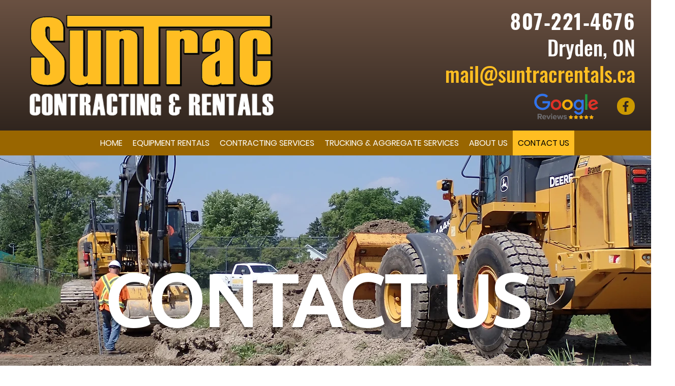

--- FILE ---
content_type: application/javascript
request_url: https://js.web-2-tel.com/5394/org-jsSdk
body_size: 13483
content:
//# sourceURL=jsSdk.js
var telmeSdk =
{
    sessionIdentifier: null,
    timer: null,
    replaceAllNumberDetail: {},
    options: {"isIntl":false,"trackPage":false,"formTrack":false,"formDataTrack":true,"enableHtmlListener":true,"enableDynamicEntireDomListener":false,"debugMode":false},
    timeOutMs: 5000000,
    hasErrorTracking: window.Sentry && document.getElementById("telme-error-handler") !== null,
    isSafariOnIOS: false,
    cacheKey: "telme.js.session",
    pooledCookieKey: "telme.js.poolNumbers",
    numbersCookieKey: "telme.js.numbers",
    sessionCookieKey: "telme.js.session",
    contextArray: null,
    replacedNumbers: null,
    replacedImages: null,
    replacedTexts: null,
    contextExactURLs: null,
    currentPage: null,
    lookUpPhoneNumberRgx: null,
    alreadyViewedNumbers: {},
    elementReplacedAttr: "dni-replaced",
    gaConfigIds: null,
    freshpaintEnabled: false,
    freshpaintAttributionKeys: [],

    escape: function (text) {
        return text.replace(/[-\/\\^$*+?.()|[\]{}]/g, '\\$&');
    },
    createDocumentFragment: function (content) {
        var frag = document.createDocumentFragment(), tmp = document.createElement('body'), child;
        tmp.innerHTML = content;
        while (child = tmp.firstChild) {
            frag.appendChild(child);
        }
        tmp = null;
        return frag;
    },
    purgeNode: function (d) {
        var a = d.attributes, i, l, n;
        if (a) {
            for (i = a.length - 1; i >= 0; i -= 1) {
                n = a[i].name;
                if (typeof d[n] === 'function') {
                    d[n] = null;
                }
            }
        }
        a = d.childNodes;
        if (a) {
            l = a.length;
            for (i = 0; i < l; i += 1) {
                telmeSdk.purgeNode(d.childNodes[i]);
            }
        }
    },
    encodeBase64: function (value) {
        if (typeof (btoa) !== 'function') {
            return telmeBase64.encode(value);
        } else {
            return btoa(value);
        }
    },
    decodeBase64: function (value) {
        if (typeof (atob) !== 'function') {
            return telmeBase64.decode(value);
        } else {
            return atob(value);
        }
    },
    createLocalStorageEntry: function (value) {
        telmeSdk.setLocalStorageData(value);
    },

    createJSONP: function (URL, success) {
        var ud = 'telmeJson' + (Math.random() * 100).toString().replace(/\./g, '');
        window[ud] = function (o) {
            success && success(o);
        };
        document.getElementsByTagName('body')[0].appendChild((function () {
            var s = document.createElement('script');
            s.type = 'text/javascript';
            s.src = URL.replace('cb=?', 'cb=' + ud);
            return s;
        })());
    },

    clearCaches: function () {
        localStorage.removeItem(telmeSdk.cacheKey);
    },

    processForm: function (e) {
        var sessionId = telmeSdk.sessionIdentifier;

        var form = e.target;
        var formData = { attributes: [], fields: [] };
        for (var i = 0; i < form.attributes.length; i++) {
            if (form.attributes[i].name) {
                formData.attributes.push({ name: form.attributes[i].name, value: form.attributes[i].value });
            }
        }
        var formTrackQueryVal = 0;
        if (telmeSdk.options.formDataTrack === true) {
            formTrackQueryVal = 1;
            for (var i = 0; i < form.elements.length; i++) {
                if (form.elements[i].name) {
                    cleanVal = form.elements[i].value.replace(/[^\w]/gi, '');
                    var digitPattern = /^\d\d\d\d\d\d\d\d\d\d\d\d+$/;
                    if (cleanVal.match(digitPattern))
                        continue;

                    formData.fields.push({ name: form.elements[i].name, value: form.elements[i].value });
                }
            }
        }
        var data = {
            sessionIdentifier: sessionId,
            pageUrl: encodeURIComponent(document.URL),
            jsonSessionForm: telmeBase64.J.serialize(formData),
            captureData: formTrackQueryVal
        };

        var url = "https://js.web-2-tel.com/5394/org-jdnisf";
        var xhr = new XMLHttpRequest();
        xhr.open('POST', url, true);
        xhr.setRequestHeader("Content-type", "application/json");
        xhr.timeout = telmeSdk.timeOutMs;
        xhr.ontimeout = function () { console.log("Web2Tel import has failed."); };
        xhr.send(telmeBase64.J.serialize(data));
        xhr.onreadystatechange = function () {
            if (xhr.readyState === 4 && xhr.status === 200) {
                console.log("Web2Tel sent form data.");
            }
        }
    },

    attachFormHandler: function () {
        if (document.readyState === "interactive" || document.readyState === "loaded" || document.readyState === "complete") {
            var forms = document.forms;
            for (i = 0; i < forms.length; i++) {
                if (forms[i].attachEvent) {
                    forms[i].attachEvent("submit", telmeSdk.processForm);
                } else {
                    forms[i].addEventListener("submit", telmeSdk.processForm);
                }
            }
        } else {
            setTimeout(function () {
                telmeSdk.attachFormHandler();
            }, 100);
        }
    },

    trackPage: function () {
        if (telmeSdk.currentPage === null)
            return;

        if (document.readyState === "interactive" || document.readyState === "loaded" || document.readyState === "complete") {
            var url = telmeSdk.getCurrentPageUrl();

            if (telmeSdk.currentPage === url) {
                return;
            }
            telmeSdk.currentPage = url;
            telmeSdk.sendPageTrackData(url);
        } else {
            setTimeout(function () {
                telmeSdk.attachFormHandler();
            }, 100);
        }
    },

    sendPageTrackData: function (pageUrl) {
        var data = {
            SessionIdentifier: telmeSdk.sessionIdentifier,
            PageUrl: pageUrl
        };
        var url = "https://js.web-2-tel.com/5394/org-dpt";
        var xhr = new XMLHttpRequest();
        xhr.open('POST', url);
        xhr.setRequestHeader("Content-Type", "application/json");
        xhr.timeout = this.timeOutMs;
        xhr.ontimeout = function () { console.log("Web2Tel import has failed."); };
        xhr.send(telmeBase64.J.serialize(data));
    },

    getCurrentPageUrl() {
        return window.location.href.split(/[?#]/)[0];
    },

    replaceText: function (element, searchPatternWrapper, replacementPattern) {
        if (element != document.body) {
            if (element.nodeType === 3 && searchPatternWrapper.childNodes && searchPatternWrapper.childNodes.length === 1 && searchPatternWrapper.firstChild && searchPatternWrapper.firstChild.nodeType === 3) {
                var sp = new RegExp(telmeSdk.escape(searchPatternWrapper.innerHTML), "g");
                element.nodeValue = element.nodeValue.replace(sp, replacementPattern);
                return;
            } else if (element.nodeType === 3 && searchPatternWrapper.childNodes && searchPatternWrapper.childNodes.length > 1 && searchPatternWrapper.firstChild && searchPatternWrapper.firstChild.nodeType === 3) {
                var matchedIndex = element.nodeValue.indexOf(searchPatternWrapper.firstChild.nodeValue);
                if (matchedIndex >= 0) {
                    var targetNode = document.createElement("div");
                    targetNode.appendChild(searchPatternWrapper.firstChild.cloneNode(true));
                    var nodesToRemove = [];
                    var searchPatternNextSibling = searchPatternWrapper.firstChild.nextSibling;
                    var nextSibling = element.nextSibling;
                    while (true) {
                        if (!nextSibling || !searchPatternNextSibling) {
                            break;
                        }
                        targetNode.appendChild(nextSibling.cloneNode(true));
                        nodesToRemove.push(nextSibling);
                        nextSibling = nextSibling.nextSibling;
                        searchPatternNextSibling = searchPatternNextSibling.nextSibling;
                    }
                    if (targetNode.innerHTML.indexOf(searchPatternWrapper.innerHTML) === 0) { //TODO: use start with for better performance
                        var replacementHTML = element.nodeValue.substring(0, matchedIndex) + replacementPattern;
                        if (targetNode.lastChild.nodeType === 3) {
                            var lastMatchedIndex = targetNode.lastChild.nodeValue.indexOf(searchPatternWrapper.lastChild.nodeValue);
                            replacementHTML += targetNode.lastChild.nodeValue.substring(lastMatchedIndex + searchPatternWrapper.lastChild.nodeValue.length);
                        }
                        var replacementNode = telmeSdk.createDocumentFragment(replacementHTML);
                        for (c = 0; c < nodesToRemove.length; c++) {
                            element.parentNode.removeChild(nodesToRemove[c]);
                            telmeSdk.purgeNode(nodesToRemove[c]);
                        }
                        element.parentNode.replaceChild(replacementNode, element);
                        telmeSdk.purgeNode(targetNode);
                        targetNode = null;
                        return;
                    }
                    telmeSdk.purgeNode(targetNode);
                    targetNode = null;
                }
            } else if (element.nodeType != 3 && searchPatternWrapper.firstChild && searchPatternWrapper.firstChild.nodeType === element.nodeType && searchPatternWrapper.firstChild.localName === element.localName) {
                var targetNode = document.createElement("div");
                var nodesToRemove = [];
                var searchPatternNextSibling = searchPatternWrapper.firstChild;
                var nextSibling = element;
                var posibleMatch = true;
                var count = 0; //add a node to remove only it's not element
                while (true) {
                    if (!nextSibling || !searchPatternNextSibling) {
                        break;
                    }
                    if (nextSibling.nodeType != searchPatternNextSibling.nodeType || searchPatternWrapper.firstChild.localName != element.localName) {
                        posibleMatch = false;
                        break;
                    }
                    targetNode.appendChild(nextSibling.cloneNode(true));
                    if (count > 0)
                        nodesToRemove.push(nextSibling);
                    nextSibling = nextSibling.nextSibling;
                    searchPatternNextSibling = searchPatternNextSibling.nextSibling;
                    count++;
                }
                if (posibleMatch && targetNode.innerHTML.indexOf(searchPatternWrapper.innerHTML) === 0) {
                    var replacementHTML = replacementPattern;
                    if (targetNode.lastChild.nodeType === 3 && searchPatternWrapper.lastChild.nodeType === 3) {
                        var lastMatchedIndex = targetNode.lastChild.nodeValue.indexOf(searchPatternWrapper.lastChild.nodeValue);
                        replacementHTML += targetNode.lastChild.nodeValue.substring(lastMatchedIndex + searchPatternWrapper.lastChild.nodeValue.length);
                    }
                    var replacementNode = telmeSdk.createDocumentFragment(replacementHTML);
                    for (c = 0; c < nodesToRemove.length; c++) {
                        element.parentNode.removeChild(nodesToRemove[c]);
                        telmeSdk.purgeNode(nodesToRemove[c]);
                    }
                    element.parentNode.replaceChild(replacementNode, element);
                    telmeSdk.purgeNode(targetNode);
                    targetNode = null;
                    return;
                }
                telmeSdk.purgeNode(targetNode);
                targetNode = null;
            }
        }

        if (element.childNodes.length > 0) {
            for (var i = 0; i < element.childNodes.length; i++)
                telmeSdk.replaceText(element.childNodes[i], searchPatternWrapper, replacementPattern);
        }
    },

    replaceNumberInLinkHref: function (linkElement, orginalNumberRegEx, replacementPattern) {
        var link = linkElement.href;
        if (!link || typeof link.indexOf !== "function" || !orginalNumberRegEx || !replacementPattern)
            return;
        if (link.indexOf("tel:") === 0) {
            var newNumber = link.substring(4).replace(orginalNumberRegEx, replacementPattern)?.replace(/ /g, '');
            var isSafari = navigator.vendor && navigator.vendor.indexOf('Apple') > -1 &&
                navigator.userAgent &&
                navigator.userAgent.indexOf('CriOS') === -1 &&
                navigator.userAgent.indexOf('FxiOS') === -1;
            // when the second number is zero, safari would miss the 0, special case to add a zero after the first number, 
            // replacement pattern 10 means to replace position 1 with 0
            if (isSafari
                && replacementPattern.substring(2, 4) === "10" && newNumber.replace(/[^0-9]/g, "").length === 9) {
                var firstNumber = newNumber.replace(/[^0-9]/g, "")[0];
                var indexOfFirstNumber = newNumber.indexOf(firstNumber);
                newNumber = newNumber.substring(0, indexOfFirstNumber + 1) + "0" + newNumber.substring(indexOfFirstNumber + 1, newNumber.length);
            }
            // case that has a leading 1- or 1.
            else if (isSafari) {
                var regex = RegExp("^\s*1\s*([.]|[-]|[(])");
                if (regex.test(newNumber) && replacementPattern.substring(4, 6) === "10"
                    && newNumber.replace(/[^0-9]/g, "").length === 10) {
                    var firstNumberAfterLeadingOne = newNumber.replace(/[^0-9]/g, "")[1];
                    var indexOfFirstNumberAfterLeadingOne = newNumber.indexOf(firstNumberAfterLeadingOne);
                    newNumber = newNumber.substring(0, indexOfFirstNumberAfterLeadingOne + 1) + "0" + newNumber.substring(indexOfFirstNumberAfterLeadingOne + 1, newNumber.length);
                }
            }
            linkElement.href = "tel:" + newNumber;
            linkElement.setAttribute(telmeSdk.elementReplacedAttr, "true");
            if (linkElement.hasAttribute("title") && orginalNumberRegEx.test(linkElement.title)) {
                linkElement.title = linkElement.title.replace(orginalNumberRegEx, replacementPattern);
            }
            return;
        }
        else if (link.indexOf("sms:") === 0) {
            linkElement.href = "sms:" + link.substring(4).replace(orginalNumberRegEx, replacementPattern);
            linkElement.setAttribute(telmeSdk.elementReplacedAttr, "true");
            return;
        }
        else if (link.indexOf("callto:") === 0) {
            linkElement.href = "callto:" + link.substring(7).replace(orginalNumberRegEx, replacementPattern);
            linkElement.setAttribute(telmeSdk.elementReplacedAttr, "true");
            return;
        }
        else if (link.indexOf("wtai://wp/mc;") === 0) {
            linkElement.href = "wtai://wp/mc;" + link.substring(13).replace(orginalNumberRegEx, replacementPattern);
            linkElement.setAttribute(telmeSdk.elementReplacedAttr, "true");
            return;
        }
        else if (link.indexOf("wtai://wp/ap;") === 0) {
            linkElement.href = "wtai://wp/ap;" + link.substring(13).replace(orginalNumberRegEx, replacementPattern);
            linkElement.setAttribute(telmeSdk.elementReplacedAttr, "true");
            return;
        }
        else if (link.indexOf("wtai://wp/sd;") === 0) {
            linkElement.href = "wtai://wp/sd;" + link.substring(13).replace(orginalNumberRegEx, replacementPattern);
            linkElement.setAttribute(telmeSdk.elementReplacedAttr, "true");
            return;
        }
    },
    replaceNumberInLink: function (linkElement, orginalNumberRegEx, replacementPattern) {
        if (!linkElement.length) {
            telmeSdk.replaceNumberInLinkHref(linkElement, orginalNumberRegEx, replacementPattern)
            return;
        }
        // handles special cases for links with multiple imbedded links
        for (var i = 0; i < linkElement.length; i++) {
            telmeSdk.replaceNumberInLinkHref(linkElement[i], orginalNumberRegEx, replacementPattern)
        }
    },

    replaceImage: function (searchPattern, replacePattern) {
        var images = document.images;
        for (var i = 0; i < images.length; i++) {
            if (images[i].src.toLowerCase().lastIndexOf(searchPattern.toLowerCase()) != -1)
                images[i].src = replacePattern;
        }
    },

    doHtmlNumberReplacement: function (element, previousVal, pattern, newNumber, internationalFormattedNumber) {
        var isSafari = navigator.vendor && navigator.vendor.indexOf('Apple') > -1 &&
            navigator.userAgent &&
            navigator.userAgent.indexOf('CriOS') === -1 &&
            navigator.userAgent.indexOf('FxiOS') === -1;
        // when the second number is zero, safari would miss the 0, special case to add a zero after the first number, 
        // replacement pattern 10 means to replace position one with 0
        if (isSafari
            && pattern.substring(2, 4) === "10" && newNumber.replace(/[^0-9]/g, "").length === 9) {
            var firstNumber = newNumber.replace(/[^0-9]/g, "")[0];
            var indexOfFirstNumber = newNumber.indexOf(firstNumber);
            newNumber = newNumber.substring(0, indexOfFirstNumber + 1) + "0" + newNumber.substring(indexOfFirstNumber + 1, newNumber.length);
        }
        // case that has a leading 1- or 1.  with the missing 0 would have length 10
        else if (isSafari) {
            var regex = RegExp("^\s*1\s*([.]|[-]|[(])");
            if (regex.test(newNumber) && pattern.substring(4, 6) === "10"
                && newNumber.replace(/[^0-9]/g, "").length === 10) {
                var firstNumberAfterLeadingOne = newNumber.replace(/[^0-9]/g, "")[1];
                var indexOfFirstNumberAfterLeadingOne = newNumber.indexOf(firstNumberAfterLeadingOne);
                newNumber = newNumber.substring(0, indexOfFirstNumberAfterLeadingOne + 1) + "0" + newNumber.substring(indexOfFirstNumberAfterLeadingOne + 1, newNumber.length);
            }
        }
        element.nodeValue = newNumber;
        
        if (telmeSdk.options.debugMode === true) {
            element.parentElement.style = "color: red";
        }
        element.parentElement.setAttribute(telmeSdk.elementReplacedAttr, "true");

        var currentVal = element.nodeValue;
        if (telmeSdk.isSafariOnIOS && previousVal !== currentVal && (!element.parentNode || !telmeSdk.hasHrefParent(element))) {
            var dom = telmeSdk.getDocumentFromElement(element);
            var a = dom.createElement('a');
            var linkText = dom.createTextNode(currentVal);
            if (telmeSdk.options.isIntl === true) {
                a.href = "tel:" + internationalFormattedNumber.replace(/\s/g, '');
            }
            else {
                a.href = "tel:" + pattern[0] + pattern[3] + pattern[6] + pattern[9] + pattern[12] + pattern[15] + pattern[18] + pattern[21] + pattern[24] + pattern[27];
            }
            a.appendChild(linkText);
            if (element.parentNode !== null) {
                element.parentNode.replaceChild(a, element);
            }
        }
    },

    getDocumentFromElement(el) {
        const root = el.getRootNode();
        // If the root itself *is* a Document, return it directly.
        if (root instanceof Document) return root;
        // Otherwise, we're in a ShadowRoot — use its ownerDocument.
        return root.ownerDocument;
    },

    hasHrefParent: function (element) {
        var parent = element.parentNode;
        while (parent) {
            if (parent.nodeType === 1 && parent.hasAttribute("href")) {
                return true;
            }
            parent = parent.parentNode;
        }
        return false;
    },

    createOriginalNumberPattern: function (key) {
        var l = key.length;
        var pattern = "";
        for (var i = 0; i < l; i++) {
            if (i === 0)
                pattern += "(?:" + key[i] + ")";
            else
                pattern += "((?:[^0-9a-zA-Z<]|(?:&.{2,6};)|(?:<[^>]*>)){0,6})(?:" + key[i] + ")";
        }
        return pattern;
    },

    createReplacementPattern: function (key, oriNumLength) {
        var pattern = "";
        var limit = key.length - 1;
        var offset = 0;
        if (key.length > oriNumLength) {
            offset = key.length - oriNumLength;
        }
        for (var i = limit; i >= offset; i--) {
            if (i > offset)
                pattern = "$" + (i - offset).toString() + key[i] + pattern;
            else
                pattern = key[i] + pattern;
        }
        return pattern;
    },

    createInternationalReplacementPattern: function (key, oriNumLength) {
        // Generate the replacement pattern
        let pattern = "";
        const lengthDiff = key.length - oriNumLength;
        let i = 0;
        for (i = 0; i < oriNumLength - 1; i++) {
            pattern += key[i] + "$" + (i + 1).toString();
        }

        // Append extra replacement numbers, if any
        if (i < oriNumLength) {
            pattern += key.slice(oriNumLength - 1);
        }

        return pattern;
    },

    getReplacementDetail: function (number) {
        if (!number || !telmeSdk.patternDictionary.hasOwnProperty(number.toLowerCase())) {
            return null;
        }
        var key = number.toLowerCase();
        var replacementDetails = telmeSdk.patternDictionary[key]

        var defaultReplacement = null;
        var contextReplacement = null;

        for (var i = 0; i < replacementDetails.length; i++) {
            var replacement = replacementDetails[i];

            if (!replacement.exactUrl && replacement?.contexts?.length == 0) {
                defaultReplacement = replacement;
                continue;
            }
            if (telmeSdk.contextsMatches(replacement)) {
                contextReplacement = replacement;
            }
        }

        if (contextReplacement) {
            return contextReplacement;
        }
        return defaultReplacement
    },

    addToPatternDictionary: function (originalNumber, dniNumber, internationalFormattedNumber, exactUrl, contexts) {
        if (!originalNumber || !dniNumber) {
            return;
        }
        try {
            var number = originalNumber.toLowerCase();
            var replacementDetails = telmeSdk.createReplacementDetails(originalNumber, dniNumber, internationalFormattedNumber);

            if (!telmeSdk.patternDictionary.hasOwnProperty(number)) {
                telmeSdk.patternDictionary[number] = [];
            }
            var patterns = telmeSdk.patternDictionary[number];
            var patternFound = false;

            for (var i = 0; i < patterns.length; i++) {
                var pattern = patterns[i];

                if (dniNumber == pattern.dniNumber) {
                    patternFound = true;
                    break;
                }
            }

            if (!patternFound) {
                telmeSdk.patternDictionary[number.toLowerCase()].push({
                    "dniNumber": dniNumber,
                    "searchPattern": replacementDetails.searchPattern,
                    "replacementPattern": replacementDetails.replacementPattern,
                    "linkReplacementPattern": replacementDetails.linkReplacementPattern,
                    "internationalFormattedNumber": internationalFormattedNumber,
                    "contexts": contexts,
                    "exactUrl": exactUrl
                });
            }
        }
        catch (e) {
            console.warn("Unable to generate pattern for " + originalNumber);
        }
    },

    createReplacementDetails: function (originalNumber, dniNumber, internationalFormattedNumber) {
        var replacementPattern = "";
        var linkReplacementPattern = "";
        var originalNumberRegExp = RegExp(telmeSdk.createOriginalNumberPattern(originalNumber), "gi");

        if (internationalFormattedNumber && internationalFormattedNumber !== '' && this.options.isIntl === true) {
            var strippedInternationNumber = this.stripPhoneNumber(internationalFormattedNumber);
            var replacementNumber = originalNumber.indexOf("44") === 0 || originalNumber.indexOf("64") === 0 || originalNumber.indexOf("61") === 0
                ? dniNumber : strippedInternationNumber;

            replacementPattern = telmeSdk.createInternationalReplacementPattern(
                replacementNumber
                , originalNumber.length);
            linkReplacementPattern = replacementPattern;
        }
        else {
            replacementPattern = telmeSdk.createReplacementPattern(dniNumber, originalNumber.length);
            linkReplacementPattern = replacementPattern;
        }
        return {
            "searchPattern": originalNumberRegExp,
            "replacementPattern": replacementPattern,
            "linkReplacementPattern": linkReplacementPattern
        };
    },



    doLookUpReplacementOnNode: function (element) {
        var link = element.href;
        if (element.nodeType === 3 && element.nodeValue.length >= 10) {
            var nodeVal = element.nodeValue;
            var matches = nodeVal.match(this.lookUpPhoneNumberRgx);

            if (matches && matches.length > 0) {
                for (var i = 0; i < matches.length; i++) {
                    var previousVal = matches[i];
                    var strippedNumber = telmeSdk.stripPhoneNumber(previousVal);

                    if (strippedNumber === null
                        || strippedNumber.length > 30) {
                        continue;
                    }

                    var nodeSearchPattern, nodeReplacementPattern;
                    var replacementDetail = telmeSdk.getReplacementDetail(strippedNumber);
                    var internationalNumber = "";

                    // Generate the search and replacement patterns from either the pattern Dictionary or replace all dni number
                    if (strippedNumber.length >= 9
                        && replacementDetail
                    ) {
                        nodeSearchPattern = replacementDetail.searchPattern;
                        nodeReplacementPattern = replacementDetail.replacementPattern;
                        internationalNumber = replacementDetail.internationalFormattedNumber;
                    }
                    else if (telmeSdk.replaceAllNumberDetail
                        && telmeSdk.replaceAllNumberDetail.DniNumber
                    ) {
                        var replacementDetails = telmeSdk.createReplacementDetails(strippedNumber, this.replaceAllNumberDetail.DniNumber, this.replaceAllNumberDetail.InternationalFormattedNumber);
                        nodeSearchPattern = replacementDetails.searchPattern;
                        nodeReplacementPattern = replacementDetails.replacementPattern;
                        internationalNumber = this.replaceAllNumberDetail.InternationalFormattedNumber;
                    }
                    if (nodeSearchPattern && nodeReplacementPattern) {
                        var newNumber = element.nodeValue.replace(nodeSearchPattern, nodeReplacementPattern);
                        telmeSdk.doHtmlNumberReplacement(element, previousVal, nodeReplacementPattern, newNumber, internationalNumber);
                    }
                }
            }
            if (MARCHEX_DNI_SCANNER && MARCHEX_DNI_SCANNER._VANITY_RGX_LIST && MARCHEX_DNI_SCANNER._VANITY_RGX_LIST.length > 0) {
                var n = MARCHEX_DNI_SCANNER._VANITY_RGX_LIST.length;
                for (var i = 0; i < n; i++) {

                    var rgx = MARCHEX_DNI_SCANNER._VANITY_RGX_LIST[i];
                    var matches = nodeVal.match(rgx);
                    if (!matches || matches.length == 0) {
                        continue;
                    }

                    for (var j = 0; j < matches.length; j++) {
                        var previousVal = matches[j];
                        var strippedVanityNumber = telmeSdk.stripVanityPhoneNumber(previousVal).toLowerCase();

                        if (strippedVanityNumber === null
                            || strippedVanityNumber.length > 30
                            || !telmeSdk.patternDictionary.hasOwnProperty(strippedVanityNumber)) {
                            return;
                        }

                        var nodeSearchPattern, nodeReplacementPattern;
                        var replacementDetail = telmeSdk.getReplacementDetail(strippedVanityNumber);
                        var internationalNumber = "";
                        // Generate the search and replacement patterns from either the pattern Dictionary or replace all dni number
                        if (strippedVanityNumber.length >= 9
                            && replacementDetail
                        ) {
                            nodeSearchPattern = replacementDetail.searchPattern;
                            nodeReplacementPattern = replacementDetail.replacementPattern;
                            internationalNumber = replacementDetail.InternationalFormattedNumber
                        }
                        else if (telmeSdk.replaceAllNumberDetail
                            && telmeSdk.replaceAllNumberDetail.DniNumber) {
                            var replacementDetails = telmeSdk.createReplacementDetails(strippedNumber, this.replaceAllNumberDetail.DniNumber, this.replaceAllNumberDetail.InternationalFormattedNumber);
                            nodeSearchPattern = replacementDetails.searchPattern;
                            nodeReplacementPattern = replacementDetails.replacementPattern;
                            internationalNumber = this.replaceAllNumberDetail.InternationalFormattedNumber;
                        }
                        if (nodeSearchPattern && nodeReplacementPattern) {
                            var newNumber = element.nodeValue.replace(nodeSearchPattern, nodeReplacementPattern);
                            telmeSdk.doHtmlNumberReplacement(element, previousVal, nodeReplacementPattern, newNumber, internationalNumber);
                        }
                    }
                }
            }
        }
        else if (link && typeof link.indexOf === "function") {
            var strippedNumberInLink = this.stripPhoneNumber(link.substring(4));
            var linkSearchPattern, linkReplacementPattern;
            var linkReplacementDetail = telmeSdk.getReplacementDetail(strippedNumberInLink);

            if (linkReplacementDetail) {
                linkSearchPattern = linkReplacementDetail.searchPattern;
                linkReplacementPattern = linkReplacementDetail.replacementPattern;
            }
            else if (telmeSdk.replaceAllNumberDetail
                && telmeSdk.replaceAllNumberDetail.DniNumber
            ) {
                var replacementLinkDetails = this.createReplacementDetails(strippedNumberInLink, this.replaceAllNumberDetail.DniNumber, this.replaceAllNumberDetail.internationalFormattedNumber);
                linkReplacementPattern = replacementLinkDetails.linkReplacementPattern;
                linkSearchPattern = replacementLinkDetails.searchPattern;
            }
            if (linkSearchPattern && linkReplacementPattern) {
                telmeSdk.replaceNumberInLink(element, linkSearchPattern, linkReplacementPattern);
            }
        }
    },

    replaceNumbersInNodes: function (elementsWithPhoneNumber) {
        // Replace the numbers 
        for (var i = 0; i < elementsWithPhoneNumber.length; i++) {
            var element = elementsWithPhoneNumber[i];
            telmeSdk.doLookUpReplacementOnNode(element);
        }
    },

    replaceImages: function (images) {
        for (var contextKey in images) {
            if (telmeSdk.contextMatched(contextKey)) {
                for (var key in images[contextKey]) {
                    var matched = telmeSdk.replacedImages.indexOf(key);
                    if (matched != -1) {
                        continue;
                    }
                    telmeSdk.replacedNumbers.push(key);
                    telmeSdk.replaceWhenDOMReady(key, images[contextKey][key], "image");
                }
            }
        }

        for (var key in images["[default]"]) {
            var matched = telmeSdk.replacedImages.indexOf(key);
            if (matched != -1) {
                continue;
            }
            telmeSdk.replaceWhenDOMReady(key, images["[default]"][key], "image");
        }
    },
    replaceWhenDOMReady: function (searchPattern, replacementPattern, type, element) {
        if (document.readyState === 'interactive' || document.readyState === 'loaded' || document.readyState === 'complete') {
            if (type === 'image') {
                telmeSdk.replaceImage(searchPattern, replacementPattern);
                return;
            }
            if (type === 'text') {
                var searchPatternParent = document.createElement('div');
                searchPatternParent.appendChild(telmeSdk.createDocumentFragment(searchPattern));
                telmeSdk.replaceText(element, searchPatternParent.cloneNode(true), replacementPattern);
                telmeSdk.purgeNode(searchPatternParent);
                searchPatternParent = null;
                return;
            }

        } else {
            setTimeout(function () {
                telmeSdk.replaceWhenDOMReady(searchPattern, replacementPattern, type, element);
            }, 1);
        }
    },

    replaceTexts: function (texts, dom) {
        if (!texts) {
            return;
        }
        for (var contextKey in texts) {
            if (telmeSdk.contextMatched(contextKey)) {
                for (var key in texts[contextKey]) {
                    var matched = telmeSdk.replacedTexts.indexOf(key);
                    if (matched != -1) {
                        continue;
                    }
                    telmeSdk.replaceWhenDOMReady(key, texts[contextKey][key], 'text', dom);
                }
            }
        }
        if (!texts['[default]']) {
            return;
        }
        for (var key in texts['[default]']) {
            var matched = telmeSdk.replacedTexts.indexOf(key);
            if (matched != -1) {
                continue;
            }
            telmeSdk.replaceWhenDOMReady(key, texts['[default]'][key], 'text');
        }
    },


    contextsMatches: function (dniNumber) {
        var contexts = telmeSdk.getContextArray();
        var exactMatched = dniNumber.exactMatched;

        if (!exactMatched && (!dniNumber.contexts || dniNumber.contexts?.length === 0)) {
            return true;
        }
        else if (!exactMatched && dniNumber.contexts?.length > contexts.length) {
            return false;
        }
        else if (exactMatched && contexts.length !== dniNumber.contexts?.length) {
            return false;
        }
        else if (exactMatched && dniNumber.contexts?.length === 0 && contexts.length === 0) {
            return true;
        }

        for (var i = 0; i < dniNumber.contexts?.length; i++) {
            if (dniNumber.contexts[i] !== contexts[i]) {
                return false;
            }
        }
        return true;
    },


    contextMatched: function (contextKey) {
        var matched = false;
        for (var i = 0; i < telmeSdk.contextArray.length; i++) {
            var exactMatched = telmeSdk.contextExactURLs != null && telmeSdk.contextExactURLs[contextKey] ? telmeSdk.contextExactURLs[contextKey] : false;
            if (exactMatched) {
                return contextKey === telmeSdk.contextArray[i];
            } else {
                matched = contextKey === telmeSdk.contextArray[i];
                if (matched)
                    return matched;
            }
        }
        return matched;
    },


    getContextArray: function () {
        var contexts = [];
        var pathArray = window.location.pathname.split('/');
        for (var i = 0; i < pathArray.length; i++) {
            if (pathArray[i]) {
                contexts.push(pathArray[i].toLowerCase());
            }
        }
        return contexts
    },

    setContextArray: function () {
        var pathArray = window.location.pathname.split('/');
        for (var i = 0; i < pathArray.length; i++) {
            if (pathArray[i]) {
                telmeSdk.contextArray.push(pathArray[i].toLowerCase());
            }
        }
    },

    traverseJson: function (jsonObject) {
        if (telmeSdk.patterns.length === 0)
            return;
        for (var property in jsonObject) {
            if (!jsonObject.hasOwnProperty(property) || typeof jsonObject[property] === 'function')
                continue;
            if (typeof jsonObject[property] === 'object') {
                telmeSdk.traverseJson(jsonObject[property]);
            } else {
                if (typeof jsonObject[property] === 'string') {
                    for (var i = 0; i < telmeSdk.patterns.length; i++) {
                        jsonObject[property] = jsonObject[property].replace(telmeSdk.patterns[i].searchPattern, telmeSdk.patterns[i].replacementPattern);
                    }
                }
            }

        }
    },

    getGeoCoors: function (sessionId, origins) {
        if (navigator.geolocation) {
            navigator.geolocation.getCurrentPosition(function (position) {
                telmeSdk.sendGeoCoors(sessionId, origins, position);
            });
        } else {
            console.log("Geolocation is not supported by this browser.");
        }
    },

    sendGeoCoors: function (sessionId, origins, p) {
        var data = { 'sessionIdentifier': sessionId, 'origins': origins, 'latitude': p.coords.latitude, 'longitude': p.coords.longitude }
        var url = "https://js.web-2-tel.com/5394/org-ssgc";
        var xhr = new XMLHttpRequest();
        xhr.open('POST', url);
        xhr.setRequestHeader("Content-Type", "application/json");
        xhr.timeout = this.timeOutMs;
        xhr.ontimeout = function () { console.log("Web2Tel import has failed."); };
        xhr.send(telmeBase64.J.serialize(data));
    },

    observeDOM: function (obj, scanner, callback) {
        var mutationObserver = window.MutationObserver || window.WebKitMutationObserver || window.MozMutationObserver;
        eventListenerSupported = window.addEventListener;
        if (mutationObserver) {
            var obs = new MutationObserver(function (mutations, observer) {
                var numbers = [];
                var htmlNodesWithNumber = [];
                for (var i = 0; i < mutations.length; i++) {
                    if (!mutations[i].addedNodes || mutations[i].addedNodes.length === 0) {
                        continue;
                    }
                    for (var j = 0; j < mutations[i].addedNodes.length; j++) {
                        var element = mutations[i].addedNodes[j];
                        var found = scanner(element);
                        if (found.newNumbersFound && found.newNumbersFound.length && found.newNumbersFound.length > 0) {
                            for (var k = 0; k < found.newNumbersFound.length; k++) {
                                var entry = found.newNumbersFound[k];
                                if (numbers.indexOf(entry) === -1) {
                                    numbers.push(entry);
                                }
                            }
                        }
                        htmlNodesWithNumber = htmlNodesWithNumber.concat(found.elementsWithNumbers);
                    }
                }
                callback(numbers, htmlNodesWithNumber);
            });
            obs.observe(obj, { childList: true, subtree: true });
        }
    },

    observeEntireDOM: function (obj, scanner, callback) {
        var mutationObserver = window.MutationObserver || window.WebKitMutationObserver || window.MozMutationObserver;
        eventListenerSupported = window.addEventListener;
        if (mutationObserver) {
            var obs = new MutationObserver(function (mutations, observer) {
                MARCHEX_DNI_SCANNER.nodesWithNumbers = [];
                MARCHEX_DNI_SCANNER.searchDOM(MARCHEX_DNI_SCANNER._searchOptions.isIntl, MARCHEX_DNI_SCANNER._VANITY_RGX_LIST);
                var numbers = MARCHEX_DNI_SCANNER.getAllFoundNumbers();
                var htmlNodesWithNumber = MARCHEX_DNI_SCANNER.getAllNodesWithNumbers();

                callback(numbers, htmlNodesWithNumber);
            });
            obs.observe(obj, { childList: true, subtree: true });
        }
    },

    stripPhoneNumber: function (number) {
        if (typeof number !== 'string') {
            return null;
        }
        //TODO: Could be a problem with %20
        var preDecodeNumber = number;
        try {
            number = decodeURI(number);
        }
        catch (e) {
            number = preDecodeNumber;
        }
        //var firstPlus = number.charAt(0) === '+';       
        var stripped = number.replace(/[^0-9]/g, '');
        //if (firstPlus) {
        //    stripped = '+' + stripped;
        //}
        // Account for toll free numbers with leading 1
        if (!telmeSdk.options.isIntl && stripped && stripped.length === 11 && stripped[0] == 1) {
            return stripped.substring(1)
        }
        return stripped;
    },

    stripVanityPhoneNumber: function (number) {
        if (typeof number !== 'string') {
            return null;
        }
        var preDecodeNumber = number;
        try {
            number = decodeURI(number);
        }
        catch (e) {
            number = preDecodeNumber;
        }
        var stripped = number.replace(/[^0-9a-zA-z]/g, '');
        if (!telmeSdk.options.isIntl && stripped && stripped.length === 11 && stripped[0] == 1) {
            return stripped.substring(1)
        }
        return stripped;
    },

    getLocalStorageData: function () {
        var result = localStorage.getItem(telmeSdk.cacheKey);
        if (!result || result === "")
            return {
                sessionData: {},
                replacementCollection: {}
            };
        return telmeBase64.J.deserialize(result);
    },

    setLocalStorageData: function (data) {
        localStorage.setItem(telmeSdk.cacheKey, telmeBase64.J.serialize(data));
    },

    enableDynamicHtmlListener: function () {
        telmeSdk.observeDOM(document.documentElement, MARCHEX_DNI_SCANNER.searchDOMNode, function (newNumbers, nodesWithNumbers) {
            if (telmeSdk.options.formTrack === true)
                telmeSdk.attachFormHandler();

            var cache = telmeSdk.getLocalStorageData();

            if (!nodesWithNumbers || nodesWithNumbers.length === 0 || !cache.replacementCollection) {
                return;
            }
            var leftOverNumbers = [];
            newNumbers.forEach(function (number) {
                if (leftOverNumbers.indexOf(number) === -1) {
                    if (!telmeSdk.alreadyViewedNumbers.hasOwnProperty(number)) {
                        telmeSdk.alreadyViewedNumbers[number] = true;
                    }
                    else {
                        return;
                    }
                    var replacementDetail = telmeSdk.getReplacementDetail(number)
                    if (!replacementDetail) {
                        leftOverNumbers.push(number);
                    }
                }
            });

            if (leftOverNumbers && leftOverNumbers.length > 0) {
                telmeSdk.getDniNumbersForNodes(leftOverNumbers, nodesWithNumbers);
            }
            else {
                for (var i = 0; i < nodesWithNumbers.length; i++) {
                    telmeSdk.doLookUpReplacementOnNode(nodesWithNumbers[i]);
                }
            }
        });
    },

    enableDynamicEntireDomListener: function () {
        telmeSdk.observeEntireDOM(document.documentElement, MARCHEX_DNI_SCANNER.searchDOMNode, function (newNumbers, nodesWithNumbers) {
            if (telmeSdk.options.formTrack === true)
                telmeSdk.attachFormHandler();

            if (telmeSdk.options.trackPage === true)
                telmeSdk.trackPage();

            if (!telmeSdk.foundNumbers) {
                telmeSdk.foundNumbers = [];
            }
            var cache = telmeSdk.getLocalStorageData();

            if (!nodesWithNumbers || nodesWithNumbers.length === 0 || !cache.replacementCollection) {
                return;
            }
            var leftOverNumbers = [];
            var url = telmeSdk.getCurrentPageUrl();
            var cachedNumbers = cache.replacementCollection.Numbers;
            newNumbers.forEach(function (number) {
                var addLeftOver = true;
                if (telmeSdk.foundNumbers[number] != url) {
                    telmeSdk.foundNumbers[number] = url;
                }
                else {
                    addLeftOver = false;
                }
                var replacementDetail = telmeSdk.getReplacementDetail(number)
                if (replacementDetail && leftOverNumbers.indexOf(number) === -1) {
                    return
                }
                if (addLeftOver) {
                    leftOverNumbers.push(number);
                }
            });

            if (leftOverNumbers && leftOverNumbers.length > 0) {
                telmeSdk.getDniNumbersForNodes(leftOverNumbers, nodesWithNumbers);
            }
            else {
                for (var i = 0; i < nodesWithNumbers.length; i++) {
                    telmeSdk.doLookUpReplacementOnNode(nodesWithNumbers[i]);
                }
            }
        });
    },

    getDniNumbersForNodes: function (numbers, nodesWithNumbers) {
        var xhr = new XMLHttpRequest();
        var url = 'https://js.web-2-tel.com/5394/org-jsGetScannedNumbers';
        var data = {
            sessionId: telmeSdk.sessionIdentifier,
            numbers: numbers,
            pageUrl: window.location.href
        };
        xhr.open('POST', url, true);
        xhr.setRequestHeader("Content-type", "application/json");
        xhr.timeout = this.timeOutMs;
        xhr.ontimeout = function () { console.log("Web2Tel import has failed."); };
        xhr.send(telmeBase64.J.serialize(data));
        xhr.onreadystatechange = function () {
            if (xhr.readyState === 4 && xhr.status === 200) {
                if (xhr.response !== "") {
                    var json = telmeBase64.J.deserialize(xhr.response);
                    telmeSdk.doCallBackNumberReplacement(json, nodesWithNumbers);
                }
                else {
                    telmeSdk.replaceNumbersInNodes(nodesWithNumbers);
                }
            }
        }.bind(nodesWithNumbers);
    },

    doCallBackNumberReplacement: function (numbers, nodes) {
        if (!numbers)
            return;
        var cache = telmeSdk.getLocalStorageData();
        for (var key in numbers) {
            var poolReplacement = numbers[key];

            if (!poolReplacement.OriginalNumber) {
                continue;
            }
            telmeSdk.addToPatternDictionary(poolReplacement.OriginalNumber,
                poolReplacement.DniNumber,
                poolReplacement.InternationalFormattedNumber,
                poolReplacement.ExactUrl,
                poolReplacement.Contexts);
            cache.replacementCollection.Numbers["[default]"][poolReplacement.OriginalNumber] = poolReplacement;
        }
        telmeSdk.replaceNumbersInNodes(nodes)
        telmeSdk.setLocalStorageData(cache);
    },

    getGADataFromGtag: function () {

        if (!window.dataLayer || typeof gtag === "undefined") {
            return null;
        }

        for (var i = 0; i < window.dataLayer.length; i++) {
            if (window.dataLayer[i].toString() !== '[object Arguments]')
                continue;
            if (window.dataLayer[i][0] !== 'config')
                continue;
            else {
                var trackingId = window.dataLayer[i][1];
                var clientId = '';

                gtag('get', trackingId, 'client_id', (field) => { clientId = field })

                if (clientId !== '')
                    return new {
                        trackingId: trackingId,
                        clientId: clientId
                    }
            }
        }
        return null;

    },

    getGADataFromGAJs: function () {
        if (typeof ga !== "undefined" && ga && ga.getAll()[0]) {

            var googleAnalyticsCookieData = {};
            googleAnalyticsCookieData.trackingId = ga.getAll()[0].get('trackingId');
            googleAnalyticsCookieData.userId = ga.getAll()[0].get('userId')?.toString();
            googleAnalyticsCookieData.campaignMedium = ga.getAll()[0].get('campaignMedium');
            googleAnalyticsCookieData.clientId = ga.getAll()[0].get('clientId');

            if (googleAnalyticsCookieData.clientId == '' || googleAnalyticsCookieData.clientId == null) {
                return null;
            }

            googleAnalyticsCookieData.referrer = ga.getAll()[0].get('referrer');
            if (ga.getAll()[0].get('referrer') != undefined) {
                googleAnalyticsCookieData.referrer = (ga.getAll()[0].get('referrer')).slice(0, 2000);
            }
            else {
                googleAnalyticsCookieData.referrer = ga.getAll()[0].get('referrer');
            }
            googleAnalyticsCookieData.location = ga.getAll()[0].get('location')?.toString();
            googleAnalyticsCookieData.page = ga.getAll()[0].get('page')?.toString();
            googleAnalyticsCookieData.screenResolution = ga.getAll()[0].get('screenResolution')?.toString();
            googleAnalyticsCookieData.screenColors = ga.getAll()[0].get('screenColors')?.toString();
            googleAnalyticsCookieData.viewportSize = ga.getAll()[0].get('viewportSize')?.toString();
            googleAnalyticsCookieData.flashVersion = ga.getAll()[0].get('flashVersion')?.toString();
            googleAnalyticsCookieData.encoding = ga.getAll()[0].get('encoding')?.toString();
            googleAnalyticsCookieData.javaEnabled = ga.getAll()[0].get('javaEnabled')?.toString();
            googleAnalyticsCookieData.language = ga.getAll()[0].get('language')?.toString();
            googleAnalyticsCookieData.dimension1 = ga.getAll()[0].get('dimension1')?.toString();
            googleAnalyticsCookieData.dimension2 = ga.getAll()[0].get('dimension2')?.toString();
            googleAnalyticsCookieData.dimension3 = ga.getAll()[0].get('dimension3')?.toString();
            googleAnalyticsCookieData.dimension4 = ga.getAll()[0].get('dimension4')?.toString();
            googleAnalyticsCookieData.dimension5 = ga.getAll()[0].get('dimension5')?.toString();
            googleAnalyticsCookieData.dimension6 = ga.getAll()[0].get('dimension6')?.toString();
            googleAnalyticsCookieData.dimension7 = ga.getAll()[0].get('dimension7')?.toString();
            googleAnalyticsCookieData.dimension8 = ga.getAll()[0].get('dimension8')?.toString();
            googleAnalyticsCookieData.dimension9 = ga.getAll()[0].get('dimension9')?.toString();
            googleAnalyticsCookieData.dimension10 = ga.getAll()[0].get('dimension10')?.toString();
            googleAnalyticsCookieData.dimension11 = ga.getAll()[0].get('dimension11')?.toString();
            googleAnalyticsCookieData.dimension12 = ga.getAll()[0].get('dimension12')?.toString();
            googleAnalyticsCookieData.dimension13 = ga.getAll()[0].get('dimension13')?.toString();
            googleAnalyticsCookieData.dimension14 = ga.getAll()[0].get('dimension14')?.toString();
            googleAnalyticsCookieData.dimension15 = ga.getAll()[0].get('dimension15')?.toString();
            googleAnalyticsCookieData.dimension16 = ga.getAll()[0].get('dimension16')?.toString();
            googleAnalyticsCookieData.dimension17 = ga.getAll()[0].get('dimension17')?.toString();
            googleAnalyticsCookieData.dimension18 = ga.getAll()[0].get('dimension18')?.toString();
            googleAnalyticsCookieData.dimension19 = ga.getAll()[0].get('dimension19')?.toString();
            googleAnalyticsCookieData.dimension20 = ga.getAll()[0].get('dimension20')?.toString();
            googleAnalyticsCookieData.hitType = ga.getAll()[0].get('hitType');

            return googleAnalyticsCookieData;
        }
        return null;
    },

    getGADataFromCookie: function () {
        var cookieMatch = document.cookie.match(/_ga=(.+?);/);
        if (cookieMatch == null || cookieMatch.length < 2) {
            return null;
        }
        var gaUserId = document.cookie.match(/_ga=(.+?);/)[1].split('.').slice(-2).join(".")
        return {
            clientId: gaUserId
        }
    },

    getGaSessionId: function () {
        var ga_session_id = '';

        const pattern = /_ga_[A-Z0-9]{10}=GS\d\.\d\.(.+?)(?:;|$)/;
        const match = document.cookie.match(pattern);

        if (match) {
            const rawValue = match[1];

            if (rawValue) {
                if (rawValue.startsWith('s')) {
                    // GS2 format extract numeric part after "s"
                    const sessionMatch = rawValue.match(/s(\d+)/);
                    if (sessionMatch && sessionMatch[1]) {
                        ga_session_id = sessionMatch[1];
                    }
                }else {
                    // GS1 format take first numeric block
                    const parts = rawValue.split('.');
                    if (parts.length > 0 && parts[0]) {
                        ga_session_id = parts[0];
                    }
                }
            }
        }

        if (ga_session_id === '' && gaGlobal && gaGlobal.sid) {
            ga_session_id = gaGlobal.sid
        }

        return ga_session_id;
    },
    getGa4ConfigSessionIds: function () {
        if (
            !this.gaConfigIds ||
            this.gaConfigIds.length === 0 ||
            typeof gtag === "undefined" ||
            typeof Promise === "undefined"
        ) {
            return null;
        }

        var targetMeasurementIDs = telmeSdk.gaConfigIds;
        return new Promise((resolve) => {
            const sessionIDs = []; // Object to store Measurement ID → Session ID

            const observer = new PerformanceObserver((list) => {
                list.getEntries().forEach((entry) => {
                    const url = new URL(entry.name);
                    const tid = url.searchParams.get("tid"); // GA4 Measurement ID
                    const sid = url.searchParams.get("sid"); // Session ID

                    if (tid && sid && targetMeasurementIDs.includes(tid)) {
                        sessionIDs.push({ measurementId: tid, sessionId: sid });
                    }
                });

                resolve(sessionIDs);
            });

            observer.observe({ type: "resource", buffered: true });

            // Stop observing after 3 seconds and return filtered session IDs
            setTimeout(() => {
                observer.disconnect();
                resolve(sessionIDs);
            }, 3000);
        });
    },

    getFreshpaintSessionDataAsync: function () {
        return new Promise((resolve) => {
            if (!this.freshpaintEnabled || typeof freshpaint === 'undefined') {
                return resolve({});
            }

            let isResolved = false;

            // Set up timeout to resolve promise if Freshpaint fails to initialize
            const timeout = setTimeout(() => {
                if (!isResolved) {
                    isResolved = true;
                    resolve({});
                }
            }, 5000); // 5 second timeout

            freshpaint.ready(() => {
                if (!isResolved) {
                    isResolved = true;
                    clearTimeout(timeout);

                    const attributionData = {};

                    this.freshpaintAttributionKeys.forEach(key => {
                        const value = freshpaint.get_property(key);
                        if (value) {
                            const cleanKey = key.startsWith('$') ? key.substring(1) : key;
                            attributionData[cleanKey] = value;
                        }
                    });

                    const sessionData = {
                        anonymousId: freshpaint.user().anonymousId(),
                        attribution: attributionData
                    };

                    resolve(sessionData);
                }
            });
        });
    },

    sendCookieSessionData: async function () {
        setTimeout(async () => {
            var googleAnalyticsCookieData = {};
            var adobeAnalyticsCookieData = {};
            var freshpaintSessionData = {};
            var hasCookieData = false;

            try {
                let gaData = telmeSdk.getGADataFromGAJs() ||
                    telmeSdk.getGADataFromCookie() ||
                    telmeSdk.getGADataFromGtag();

                if (gaData) {
                    googleAnalyticsCookieData = gaData;
                    hasCookieData = true;

                    let getGa4ConfigSessionIds = await telmeSdk.getGa4ConfigSessionIds();
                    if (getGa4ConfigSessionIds) {
                        googleAnalyticsCookieData.gA4ConfigSessionIds = getGa4ConfigSessionIds;
                    }

                    let gaSessionId = telmeSdk.getGaSessionId();
                    if (gaSessionId && gaSessionId.length > 0) {
                        googleAnalyticsCookieData.gaSessionId = gaSessionId;
                        hasCookieData = true;
                    }
                }

                // Freshpaint data extraction
                freshpaintSessionData = await telmeSdk.getFreshpaintSessionDataAsync();
                if (freshpaintSessionData?.anonymousId) {
                    hasCookieData = true;
                }

                // Adobe Analytics data extraction
                if (typeof s !== 'undefined' && typeof AppMeasurement !== 'undefined') {
                    hasCookieData = true;

                    var cookieMatch = document.cookie.match('(^|; )' + 's_vi' + '=([^;]*)');
                    var visitorId = cookieMatch ? decodeURIComponent(cookieMatch[2]) : null;

                    adobeAnalyticsCookieData = {
                        channel: s.channel && s.channel.length ? s.channel : s._channel,
                        visitorId: s.marketingCloudVisitorID || visitorId,
                        campaign: s.campaign && s.campaign.length ? s.campaign : s._campaign,
                        pageName: s.pageName && s.pageName.length ? s.pageName : s._pageName
                    };
                }

                if (hasCookieData) {
                    let xhr = new XMLHttpRequest();
                    let url = 'https://js.web-2-tel.com/5394/org-jsSaveCookie';
                    let data = {
                        googleAnalyticsCookie: googleAnalyticsCookieData,
                        adobeAnalyticsCookie: adobeAnalyticsCookieData,
                        freshpaintCookie: freshpaintSessionData,
                        sessionIdentifier: telmeSdk.sessionIdentifier
                    };

                    xhr.open('POST', url, true);
                    xhr.setRequestHeader("Content-type", "application/json");
                    xhr.timeout = this.timeOutMs;
                    xhr.ontimeout = () => console.log("Web2Tel import has failed.");
                    xhr.send(telmeBase64.J.serialize(data));

                    var cache = telmeSdk.getLocalStorageData();
                    cache.dataSent = {
                        integrationData: data
                    };
                    telmeSdk.setLocalStorageData(cache);
                }
            } catch (e) {
                console.error("Error in sendCookieSessionData:", e);
            }
        }, 6500);
    },

    setUpPhoneNumberRegex: function () {
        if (this.options && this.options.isIntl) {
            var parts = [
                '(', // begin match group
                '[[\\(\\+]?', // optional leading chars: [(+
                '(?:[0-9](?:[[\\]()\\s.\\-', telmeSdk.getSpecialChars(), ']|%20)*', ')', // body of number
                '{4,}[0-9]', // at least 5 chars, but no more than 20 ending in a digit
                ')' // end capture group
            ];
            var intlString = parts.join('');
            telmeSdk.lookUpPhoneNumberRgx = new RegExp(intlString, 'gi');
        }
        else {
            var nanpxRgx = /((?:[^0-9])*)(\d{3})((?:[^0-9])+)(\d{3})((?:[^0-9])*)(\d{4})((?:[^0-9])*)|\d*\d\d\d\d\d\d\d\d\d\d/gi;
            telmeSdk.lookUpPhoneNumberRgx = new RegExp(nanpxRgx);
        }
    },

    getSpecialChars: function () {
        var puncts = [
            '\\', 'xAD', // soft hyphen
            '\\', 'xB7', // middle dot
            '\\', 'u2010', // hyphen
            '\\', 'u2011', // non-breaking hyphen
            '\\', 'u2013', // en dash
            '\\', 'u2014', // em dash
            '\\', 'u2015', // horizontal bar
            '\\', 'u2022', // bullet
            '\\', 'u2027', // hyphen point
            '\\', 'u2043', // hyphen bullet
            '\\', 'u2063', // invisible separator
            '\\', 'u2212' // minus
        ];
        var punct_str = puncts.join('');
        return punct_str;
    },

    onViewPortChange: function () {
        clearTimeout(telmeSdk.timer);
        telmeSdk.timer = setTimeout(function () {
            var viewPortlookup = MARCHEX_DNI_SCANNER.getPhoneNumberNodesFromViewPort();
            if (viewPortlookup.elementsWithNumbers.length == 0) {
                return;
            }
            var nodesWithNumbers = viewPortlookup.elementsWithNumbers;
            var nodesWithNumbersToReplace = [];

            nodesWithNumbers.forEach(function (element) {
                if ((element.hasAttribute != null
                    && element.hasAttribute(telmeSdk.elementReplacedAttr)
                    && element.getAttribute(telmeSdk.elementReplacedAttr) === "true")
                    ||
                    (element.parentElement
                        && element.parentElement.hasAttribute(telmeSdk.elementReplacedAttr)
                        && element.parentElement.getAttribute(telmeSdk.elementReplacedAttr) === "true")) {
                    return;
                }
                nodesWithNumbersToReplace.push(element);
            });

            var viewPortNumbers = viewPortlookup.phoneNumbers;
            var leftOverNumbers = [];
            var url = telmeSdk.getCurrentPageUrl();
            viewPortNumbers.forEach(function (number) {
                if (leftOverNumbers.indexOf(number) === -1) {
                    var addLeftOver = true;
                    if (telmeSdk.alreadyViewedNumbers[number] != url) {
                        telmeSdk.alreadyViewedNumbers[number] = url;
                    }
                    else {
                        addLeftOver = false;
                    }
                    var replacementDetail = telmeSdk.getReplacementDetail(number);
                    if (replacementDetail) {
                        return;
                    }
                    if (addLeftOver) {
                        leftOverNumbers.push(number);
                    }
                }
            });

            if (nodesWithNumbersToReplace.length == 0) {
                return;
            }

            if (leftOverNumbers && leftOverNumbers.length > 0) {
                telmeSdk.getDniNumbersForNodes(leftOverNumbers, nodesWithNumbersToReplace);
            }
            else {
                for (var i = 0; i < nodesWithNumbersToReplace.length; i++) {
                    telmeSdk.doLookUpReplacementOnNode(nodesWithNumbersToReplace[i]);
                }
            }
        }, 150);
    },

    isTelephoneHrefLink: function (link) {
        return link.indexOf("tel:") === 0 || link.indexOf("sms:") === 0 || link.indexOf("callto:") === 0;
    },

    replaceHtmlAttributes: function (htmlAttributeReplacements, dom) {
        if (!htmlAttributeReplacements || htmlAttributeReplacements.length == 0) {
            return;
        }

        for (var r = 0; r < htmlAttributeReplacements.length; r++) {
            var querySelector = htmlAttributeReplacements[r].QuerySelector;
            var numberReplacement = htmlAttributeReplacements[r].NumberReplacement;

            if (!numberReplacement.DniNumber) {
                continue;
            }

            try {
                var nodeList = dom.querySelectorAll(querySelector)
                if (nodeList.length == 0) {
                    continue;
                }

                for (var i = 0; i < nodeList.length; i++) {
                    var node = nodeList[i];
                    if (node.href && node.href !== '' && node.href.length > 0) {
                        var link = node.href;

                        if (this.isTelephoneHrefLink(link)) {
                            var strippedNumberInLink = this.stripPhoneNumber(link.substring(4));
                            var matches = strippedNumberInLink.match(this.lookUpPhoneNumberRgx);

                            if (matches && matches.length > 0) {

                                var replacementDetails = telmeSdk.createReplacementDetails(strippedNumberInLink,
                                    numberReplacement.DniNumber,
                                    numberReplacement.InternationalFormattedNumber);

                                var linkReplacementPattern = replacementDetails.linkReplacementPattern;
                                var linkSearchPattern = replacementDetails.searchPattern;

                                if (linkSearchPattern && linkReplacementPattern) {
                                    telmeSdk.replaceNumberInLink(node, linkSearchPattern, linkReplacementPattern);
                                }
                            }
                        }
                    }
                    var nodesWithNumbers = MARCHEX_DNI_SCANNER.searchDOMNode(node);
                    if (nodesWithNumbers.elementsWithNumbers.length > 0) {
                        for (var j = 0; j < nodesWithNumbers.elementsWithNumbers.length; j++) {
                            var element = nodesWithNumbers.elementsWithNumbers[j];

                            if (!element.nodeValue) {
                                continue;
                            }

                            var matches = element.nodeValue.match(this.lookUpPhoneNumberRgx);

                            if (!matches || matches.length == 0) {
                                continue;
                            }

                            for (var k = 0; k < matches.length; k++) {
                                var previousVal = matches[k];
                                var strippedNumber = telmeSdk.stripPhoneNumber(previousVal);

                                var replacementDetails = telmeSdk.createReplacementDetails(strippedNumber,
                                    numberReplacement.DniNumber,
                                    numberReplacement.InternationalFormattedNumber);

                                var newNumber = element.nodeValue.replace(replacementDetails.searchPattern,
                                    replacementDetails.replacementPattern);

                                telmeSdk.doHtmlNumberReplacement(element,
                                    previousVal,
                                    replacementDetails.replacementPattern,
                                    newNumber,
                                    replacementDetails.internationalFormattedNumber);
                            }
                        }
                    }
                }
            }
            catch (ex) {
                // swallow
            }
        }
    },

    

    enableShadowDOMDynamicHtmlListener: function () {
        telmeSdk.observeAllShadowDOMs(function (newNumbers, nodesWithNumbers)
        {
            const cache = telmeSdk.getLocalStorageData();

            if (!nodesWithNumbers || nodesWithNumbers.length === 0 || !cache.replacementCollection) {
                return;
            }
            const leftOverNumbers = [];

             newNumbers.forEach(function (number) {
                if (leftOverNumbers.indexOf(number) === -1) {
                    if (!telmeSdk.alreadyViewedNumbers.hasOwnProperty(number)) {
                        telmeSdk.alreadyViewedNumbers[number] = true;
                    }
                    else {
                        return;
                    }
                    if (!telmeSdk.patternDictionary.hasOwnProperty(number)) {
                        leftOverNumbers.push(number);
                    }
                }
            });

            if (leftOverNumbers && leftOverNumbers.length > 0) {
                telmeSdk.getDniNumbersForNodes(leftOverNumbers, nodesWithNumbers);
            }
            else {
                for (var i = 0; i < nodesWithNumbers.length; i++) {
                    telmeSdk.doLookUpReplacementOnNode(nodesWithNumbers[i]);
                }
            }

        }, MARCHEX_DNI_SCANNER.searchDOMNode)
    },

    observeAllShadowDOMs: function (callback, scanner, options = {}) {
        const defaultOptions = {
            childList: true,
            subtree: true
        };
        const obsOptions = { ...defaultOptions, ...options };

        const rootObservers = new Map();      // ShadowRoot -> MutationObserver
        const hostIndex = new Map();          // Element(host) -> number
        let counter = 0;

        function attachObserver(shadowRoot) {
            if (!shadowRoot || rootObservers.has(shadowRoot)) return;

            const host = shadowRoot.host;
            if (!hostIndex.has(host)) hostIndex.set(host, ++counter);

            const observer = new MutationObserver((mutations) => {
                for (const m of mutations) {
                    var numbers = [];
                    var htmlNodesWithNumber = [];

                    for (var i = 0; i < mutations.length; i++) {
                        if (!mutations[i].addedNodes || mutations[i].addedNodes.length === 0) {
                            continue;
                        }
                        for (var j = 0; j < mutations[i].addedNodes.length; j++) {
                            var element = mutations[i].addedNodes[j];
                            var found = scanner(element);
                            if (found.newNumbersFound && found.newNumbersFound.length && found.newNumbersFound.length > 0) {
                                for (var k = 0; k < found.newNumbersFound.length; k++) {
                                    var entry = found.newNumbersFound[k];
                                    if (numbers.indexOf(entry) === -1) {
                                        numbers.push(entry);
                                    }
                                }
                            }
                            htmlNodesWithNumber = htmlNodesWithNumber.concat(found.elementsWithNumbers);
                        }
                    }
                    callback(numbers, htmlNodesWithNumber);
                }
            });

            observer.observe(shadowRoot, obsOptions);
            rootObservers.set(shadowRoot, observer);

            for (const el of shadowRoot.querySelectorAll('*')) {
                if (el.shadowRoot) attachObserver(el.shadowRoot);
            }
        }

        (function attachExisting() {
            const walker = document.createTreeWalker(
                document.body,
                NodeFilter.SHOW_ELEMENT,
                null,
                false
            );
            let node = walker.currentNode;
            while (node) {
                if (node.shadowRoot) attachObserver(node.shadowRoot);
                node = walker.nextNode();
            }
        })();

        // Patch attachShadow to catch future open roots created via JS
        const origAttachShadow = Element.prototype.attachShadow;
        function patchedAttachShadow(init) {
            const sr = origAttachShadow.call(this, init);
            // Only open roots are accessible/observable
            if (init && init.mode === 'open') {
                // Defer to next microtask so component markup can render a bit
                queueMicrotask(() => attachObserver(sr));
            }
            return sr;
        }
        Element.prototype.attachShadow = patchedAttachShadow;

        // Observe the light DOM for elements that *later* gain a shadowRoot,
        // or for newly added hosts that already have one.
        const domObserver = new MutationObserver((mutations) => {
            for (const m of mutations) {
                // Added nodes may themselves be hosts with a shadowRoot
                for (const n of m.addedNodes) {
                    if (n.nodeType !== 1) continue; // ELEMENT_NODE
                    const el = /** @type {Element} */ (n);
                    if ('shadowRoot' in el && el.shadowRoot) {
                        attachObserver(el.shadowRoot);
                    }
                    // Also scan any descendants for hosts with open roots
                    for (const d of el.querySelectorAll?.('*') ?? []) {
                        if (d.shadowRoot) attachObserver(d.shadowRoot);
                    }
                }
            }
        });

        domObserver.observe(document.documentElement, { childList: true, subtree: true });

        // Provide a teardown function to disconnect everything and restore the patch
        function stop() {
            domObserver.disconnect();
            for (const [sr, ob] of rootObservers) ob.disconnect();
            rootObservers.clear();
            Element.prototype.attachShadow = origAttachShadow;
        }

        if (telmeSdk.options.debugMode === true) { 
            // A tiny logger to show what we attached to (optional)
            if (counter > 0) {
                console.log(`✅ Observing ${counter} open Shadow DOM root(s).`);
            } else {
                console.log('ℹ️ No open Shadow DOMs found yet. Will attach to future ones automatically.');
            }
        }
       
        return stop;
    },

    init: function (sessionData, collection) {
        if (!Array.prototype.indexOf) {
            Array.prototype.indexOf = function (obj) {
                for (var i = 0; i < this.length; i++) {
                    if (this[i] === obj) {
                        return i;
                    }
                }
                return -1;
            }
        }
        telmeSdk.gaConfigIds = collection.Ga4MeasurementIds;
        telmeSdk.sessionIdentifier = sessionData.SessionIdentifier;
        telmeSdk.replacedNumbers = new Array();
        telmeSdk.replacedImages = new Array();
        telmeSdk.replacedTexts = new Array();
        telmeSdk.contextArray = new Array();
        telmeSdk.patterns = new Array();
        telmeSdk.patternDictionary = [];
        telmeSdk.isSafariOnIOS = navigator.userAgent.match(/(iPod|iPhone|iPad)/) && navigator.userAgent.match(/AppleWebKit/);
        telmeSdk.setContextArray();
        telmeSdk.currentPage = telmeSdk.getCurrentPageUrl();
        telmeSdk.setUpPhoneNumberRegex();

        if (telmeSdk.options.formTrack === true)
            telmeSdk.attachFormHandler();
        if (telmeSdk.options.enableHtmlListener === true)
            if (telmeSdk.options.enableDynamicEntireDomListener) {
                telmeSdk.enableDynamicEntireDomListener()
            }
            else {
                telmeSdk.enableDynamicHtmlListener();
                telmeSdk.enableShadowDOMDynamicHtmlListener();
            }
        if (sessionData.GeoEnabled) {
            telmeSdk.getGeoCoors(sessionData.SessionIdentifier, ["dni"]);
        }

        var cache  = telmeSdk.getLocalStorageData();
        if (collection.UseCachedReplacementCollection && cache.replacementCollection.Numbers) {
            var newNumbers = collection.Numbers;
            collection = cache.replacementCollection;

            if (newNumbers && newNumbers["[default]"]) {
                for (var key in newNumbers["[default]"]) {
                    collection.Numbers["[default]"][key] = newNumbers["[default]"][key];
                }
            }
        }
        else {
            cache = {
                sessionData: sessionData,
                replacementCollection: collection
            };
            telmeSdk.setLocalStorageData(cache);
        }
        telmeSdk.contextExactURLs = collection.ContextExactURLs;
        cache.sessionData = sessionData;
        telmeSdk.sessionData = cache.sessionData;

        if (telmeSdk.hasErrorTracking && sessionData) {
            window.Sentry.configureScope(function (scope) {
                scope.setUser({ "id": telmeSdk.sessionData.SessionIdentifier });
            });
        }
        if (collection.ReplaceAll && collection.ReplaceAll.DniNumber) {
            this.replaceAllNumberDetail = collection.ReplaceAll;
        };
        // Add numbers to dictionary pattern
        for (var key in collection.Numbers["[default]"]) {
            var numberReplacement = collection.Numbers["[default]"][key];
            var originalNumber = key
            telmeSdk.addToPatternDictionary(originalNumber,
                numberReplacement.DniNumber,
                numberReplacement.InternationalFormattedNumber,
                numberReplacement.ExactUrl,
                numberReplacement.Contexts);
        }

        // Replace NUMBERS before text, the order is important
        telmeSdk.replaceNumbersInNodes(MARCHEX_DNI_SCANNER.getAllNodesWithNumbers());
        telmeSdk.replaceTexts(collection.TextReplacements, document.body);
        telmeSdk.replaceHtmlAttributes(collection.HtmlAttributes, document);
        telmeSdk.sendCookieSessionData();

        var shadowHosts = MARCHEX_DNI_SCANNER.getShadowHosts();
        for (var i = 0; i < shadowHosts.length; i++) {
            var shadowDOM = shadowHosts[i];

            telmeSdk.replaceTexts(collection.TextReplacements, shadowDOM);
            telmeSdk.replaceHtmlAttributes(collection.HtmlAttributes, shadowDOM);
        }

        window.addEventListener('scroll', telmeSdk.onViewPortChange, false);
        window.addEventListener('resize', telmeSdk.onViewPortChange, false);
    }

};

function safeWrap(service, fn) {
    var ogFn = service[fn];
    service[fn] = function () {
        try { return ogFn.apply(service, arguments); }
        catch (ex) {
            // doh.
            window.Sentry && window.Sentry.captureException(ex);
        }
    };
};

function wrapObj(service) {
    if (!document.getElementById("telme-error-handler") || !window.Sentry) {
        return;
    }
    for (var fn in service) {
        var type = typeof (service[fn]);
        if (type === 'function') {
            safeWrap(service, fn);
        }
    }
};
wrapObj(telmeSdk);telmeSdk.clearCaches();telmeSdk.init({"SessionIdentifier":"76dca898-1fb6-47ee-b612-0421a8cd8721","PreviousSessionIdentifier":null,"GeoEnabled":false}, {"isPooled":false,"SessionIdentifier":"76dca898-1fb6-47ee-b612-0421a8cd8721","UseCachedReplacementCollection":false,"Numbers":{"[default]":{}},"Images":{},"TextReplacements":{},"HtmlAttributes":[],"ContextExactURLs":{},"TriggeredRules":[],"ReplaceAll":null,"VanityNumbers":[],"Ga4MeasurementIds":[],"FreshpaintEnabled":false,"FreshpaintAttributionKeys":[]})